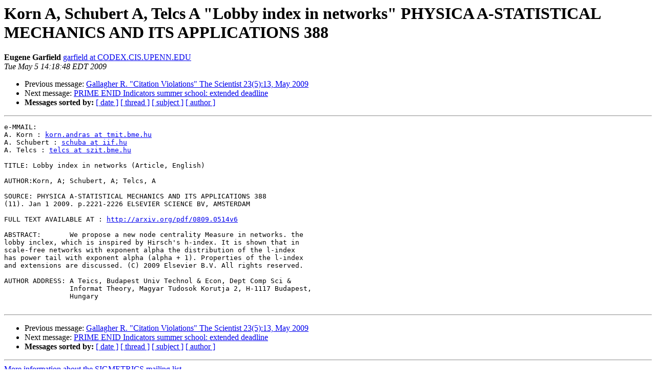

--- FILE ---
content_type: text/html
request_url: http://asist-archive.ischool.illinois.edu/sigmetrics/2009-May/004630.html
body_size: 1577
content:
<!DOCTYPE HTML PUBLIC "-//W3C//DTD HTML 4.01 Transitional//EN">
<HTML>
 <HEAD>
   <TITLE> Korn A, Schubert A, Telcs A &quot;Lobby index in networks&quot; PHYSICA A-STATISTICAL MECHANICS AND ITS APPLICATIONS 388
   </TITLE>
   <LINK REL="Index" HREF="index.html" >
   <LINK REL="made" HREF="mailto:sigmetrics%40mail.asis.org?Subject=Re%3A%20Korn%20A%2C%20Schubert%20A%2C%0A%20Telcs%20A%20%22Lobby%20index%20in%20networks%22%20PHYSICA%20A-STATISTICAL%20MECHANICS%0A%20AND%20ITS%20APPLICATIONS%20388&In-Reply-To=%3CTUE.5.MAY.2009.141848.0400.SIGMETRICS%40LISTSERV.UTK.EDU%3E">
   <META NAME="robots" CONTENT="index,nofollow">
   <style type="text/css">
       pre {
           white-space: pre-wrap;       /* css-2.1, curent FF, Opera, Safari */
           }
   </style>
   <META http-equiv="Content-Type" content="text/html; charset=us-ascii">
   <LINK REL="Previous"  HREF="004629.html">
   <LINK REL="Next"  HREF="004631.html">
 </HEAD>
 <BODY BGCOLOR="#ffffff">
   <H1>Korn A, Schubert A, Telcs A &quot;Lobby index in networks&quot; PHYSICA A-STATISTICAL MECHANICS AND ITS APPLICATIONS 388</H1>
    <B>Eugene Garfield</B> 
    <A HREF="mailto:sigmetrics%40mail.asis.org?Subject=Re%3A%20Korn%20A%2C%20Schubert%20A%2C%0A%20Telcs%20A%20%22Lobby%20index%20in%20networks%22%20PHYSICA%20A-STATISTICAL%20MECHANICS%0A%20AND%20ITS%20APPLICATIONS%20388&In-Reply-To=%3CTUE.5.MAY.2009.141848.0400.SIGMETRICS%40LISTSERV.UTK.EDU%3E"
       TITLE="Korn A, Schubert A, Telcs A &quot;Lobby index in networks&quot; PHYSICA A-STATISTICAL MECHANICS AND ITS APPLICATIONS 388">garfield at CODEX.CIS.UPENN.EDU
       </A><BR>
    <I>Tue May  5 14:18:48 EDT 2009</I>
    <P><UL>
        <LI>Previous message: <A HREF="004629.html">Gallagher R. &quot;Citation Violations&quot; The Scientist 23(5):13, May 2009
</A></li>
        <LI>Next message: <A HREF="004631.html">PRIME ENID Indicators summer school: extended deadline
</A></li>
         <LI> <B>Messages sorted by:</B> 
              <a href="date.html#4630">[ date ]</a>
              <a href="thread.html#4630">[ thread ]</a>
              <a href="subject.html#4630">[ subject ]</a>
              <a href="author.html#4630">[ author ]</a>
         </LI>
       </UL>
    <HR>  
<!--beginarticle-->
<PRE>
e-MMAIL: 
A. Korn : <A HREF="http://mail.asis.org/mailman/listinfo/sigmetrics">korn.andras at tmit.bme.hu</A>
A. Schubert : <A HREF="http://mail.asis.org/mailman/listinfo/sigmetrics">schuba at iif.hu</A>
A. Telcs : <A HREF="http://mail.asis.org/mailman/listinfo/sigmetrics">telcs at szit.bme.hu</A>

TITLE: Lobby index in networks (Article, English)

AUTHOR:Korn, A; Schubert, A; Telcs, A 

SOURCE: PHYSICA A-STATISTICAL MECHANICS AND ITS APPLICATIONS 388 
(11). Jan 1 2009. p.2221-2226 ELSEVIER SCIENCE BV, AMSTERDAM 

FULL TEXT AVAILABLE AT : <A HREF="http://arxiv.org/pdf/0809.0514v6">http://arxiv.org/pdf/0809.0514v6</A>

ABSTRACT:       We propose a new node centrality Measure in networks. the 
lobby inclex, which is inspired by Hirsch's h-index. It is shown that in 
scale-free networks with exponent alpha the distribution of the l-index 
has power tail with exponent alpha (alpha + 1). Properties of the l-index 
and extensions are discussed. (C) 2009 Elsevier B.V. All rights reserved. 

AUTHOR ADDRESS: A Teics, Budapest Univ Technol &amp; Econ, Dept Comp Sci &amp; 
                Informat Theory, Magyar Tudosok Korutja 2, H-1117 Budapest, 
                Hungary 

</PRE>

<!--endarticle-->
    <HR>
    <P><UL>
        <!--threads-->
	<LI>Previous message: <A HREF="004629.html">Gallagher R. &quot;Citation Violations&quot; The Scientist 23(5):13, May 2009
</A></li>
	<LI>Next message: <A HREF="004631.html">PRIME ENID Indicators summer school: extended deadline
</A></li>
         <LI> <B>Messages sorted by:</B> 
              <a href="date.html#4630">[ date ]</a>
              <a href="thread.html#4630">[ thread ]</a>
              <a href="subject.html#4630">[ subject ]</a>
              <a href="author.html#4630">[ author ]</a>
         </LI>
       </UL>

<hr>
<a href="http://mail.asis.org/mailman/listinfo/sigmetrics">More information about the SIGMETRICS
mailing list</a><br>
</body></html>
